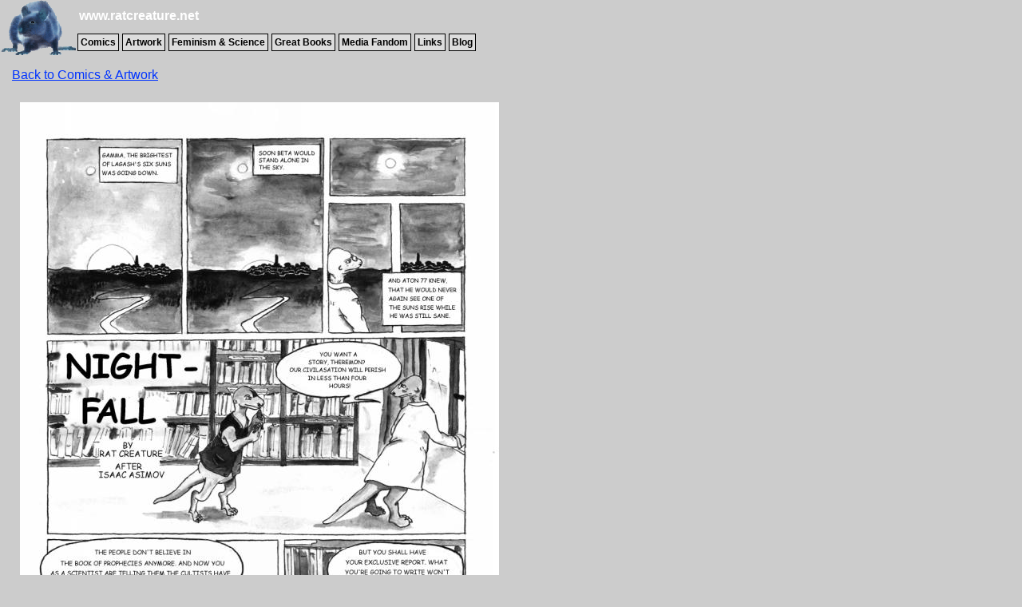

--- FILE ---
content_type: text/html
request_url: http://ratcreature.net/comics/nightfall_1.php
body_size: 3607
content:
<!DOCTYPE HTML PUBLIC "-//W3C//DTD HTML 4.01 Transitional//EN"
"http://www.w3.org/TR/html4/loose.dtd">
<html lang="en">
<head>
<title>Nightfall by Rat Creature</title>
<meta http-equiv="Content-Type" content="text/html; charset=iso-8859-1">
<meta name="robots" content="index, follow">
<meta name="keywords" content="comics, artwork">
<meta name="description" content="Rat Creature's Comics and Artwork">
<meta name="author" content="Rat Creature <mail@ratcreature.net>">
<meta name="viewport" content="width=device-width, initial-scale=1">
<style type="text/css" media="all">@import "comics.css";</style>
<link rel="Shortcut Icon" href="../images/rat_favico.gif" type="image/gif">
<meta name="MSSmartTagsPreventParsing" content="true">
<meta name="verify-v1" content="e2XXBwjSpk9CmPVfNm4+SYDd7HF0CQMtOSUBGCiW4BI=">
</head>
  <body bgcolor="#cccccc" text="#000000" link="#0033ff" vlink="#330099" alink="#ff0000">
<div id="Header-Box"><a name="top"></a>
<a href="http://www.ratcreature.net"><img src="../images/ratblue_small.gif" height=70 width=95 alt="Home" border=0 align="left"></a>
<span class="nav-title"><a href="http://www.ratcreature.net" class="nav-title">www.ratcreature.net</a></span>
<br clear="right">
<span class="navbar" onmouseover="this.className='nav-highlight'" onmouseout="this.className='navbar'"><a href="../my_comics.php" class="nav">Comics</a></span>
<span class="navbar" onmouseover="this.className='nav-highlight'" onmouseout="this.className='navbar'"><a href="../my_artwork.php" class="nav">Artwork</a></span>
<span class="navbar" onmouseover="this.className='nav-highlight'" onmouseout="this.className='navbar'"><a href="../feminism.php" class="nav">Feminism & Science</a></span>
<span class="navbar" onmouseover="this.className='nav-highlight'" onmouseout="this.className='navbar'"><a href="../books.php" class="nav">Great Books</a></span>
<span class="navbar" onmouseover="this.className='nav-highlight'" onmouseout="this.className='navbar'"><a href="../fandom.php" class="nav">Media Fandom</a></span>
<span class="navbar" onmouseover="this.className='nav-highlight'" onmouseout="this.className='navbar'"><a href="../links.php" class="nav">Links</a></span>
<span class="navbar" onmouseover="this.className='nav-highlight'" onmouseout="this.className='navbar'"><a href="http://ratcreature.dreamwidth.org" class="nav">Blog</a></span>
<br clear="all"></div>
<p>
<p>
<a href="../my_comics.php">Back to Comics &amp; Artwork</a>
</p>
<p>
<img src="nightfall1.jpg" alt="Page 1" width=600 height=855 border=0 vspace=10 hspace=10>
</p>
<p align="right">
<a href="nightfall_sketches_1.php">Continue to sketches for this comic...</a>
</p>
<hr width="60%" align="center">
<div class="copyright">
<p>All artwork, graphics and photos on these pages are &copy; Rat Creature,
except where otherwise noted. 
<br>
Don't copy or distribute them without my permission. You may 
download or print them for personal, non-profit use only.</p>
</div> 

<span style="float:right;">
<small>&nbsp; [<a href="#top">top</a>]</small>
</span><br clear="all">
<hr align="center">
<div id="Footer"><small>
This page belongs to <a href="mailto:mail@ratcreature.net" title="email me">Rat Creature</a><br>
Last  updated 20-May-2002  00:11 CEST
</small></div>
<p class="ahem">
    <a href="http://webstandards.org/act/campaign/buc/" title="Download a browser that complies with Web standards." class="ahem">
        <img class="ahem" src="http://www.ratcreature.net/images/ahem.gif" width=380 height=135 title="Download a browser that complies with Web standards." alt="" border=0>
    </a>
</p>
  </body>
</html>


--- FILE ---
content_type: text/css
request_url: http://ratcreature.net/comics/comics.css
body_size: 3229
content:
body { background-color: #cccccc;
       margin-top: 0px;
       margin-left: 0px;
       margin-right: 0px;
       margin-bottom: 0px;
       color: #000000;
       font-family: "Trebuchet MS", Arial, helvetica, sans-serif;
     } 
table { font-family: "Trebuchet MS", Arial, helvetica, sans-serif; }
tt { font-family: courier, monotype, monospaced; }
p {	font-family: "Trebuchet MS", arial, helvetica, sans-serif;
	font-size: 1em;
	margin-top: 15px;
	margin-bottom: 15px;
	margin-left: 15px;
	margin-right: 15px;
	}
hr {	color: #000;
	border-top: 2px solid #000;
	margin-top: 10px;
	margin-bottom: 10px;
   }
A:link { color: #0033FF }
A:visited { color: #330099 }
A:active { color: #990000 }     
A:hover { color: #990000 }

a.nav { font-family: "Trebuchet MS", Arial, helvetica, sans-serif;
        font-size: 12px;
	font-weight : bold;
        color: #000000;
	text-decoration : none;
      }
a.nav:link { font-family: "Trebuchet MS", Arial, helvetica, sans-serif;
	     font-size: 12px;
	     font-weight : bold;
	     color: #000000;
	     text-decoration : none;
	   }
a.nav:visited { font-family: "Trebuchet MS", Arial, helvetica, sans-serif;
		font-size: 12px;
		font-weight : bold;
		color: #000000;
		text-decoration : none;
	      }
a.nav:active { font-family: "Trebuchet MS", Arial, helvetica, sans-serif;
	       font-size: 12px;
	       font-weight : bold;
	       color: #990000;
	       text-decoration : none; 
	     }     
a.nav:hover { font-family: "Trebuchet MS", Arial, helvetica, sans-serif;
	      font-size: 12px;
	      font-weight : bold;
	      color : #990000;
	      text-decoration : none; 
	    }

.nav-highlight { background-color: #FFEE99; 
		 color: #dddddd;
		 border: 1px outset #ffee99;
		 padding: 3px; 
		 margin: 2px;
		 float: left;
	       }
.navbar { background-color: #dddddd; 
	  color: #ffcc33;
	  font-family: "Trebuchet MS", Arial, helvetica, sans-serif;
	  border: 1px solid black;
	  padding: 3px; 
	  margin: 2px;
	  float: left;
        }

.nav-cell { font-family: "Trebuchet MS", Arial, helvetica, sans-serif;
	    background-color: #ffcc33; 
	    color: #990000;
	    font-size: 12px;
	    font-weight : bold;
	    text-decoration : none;
	    border: 1px outset #ffee99;
	    padding: 3px; 
	    margin: 2px;
	    float: left;
	   }

.nav-title { font-family: "Trebuchet MS", Arial, helvetica, sans-serif;
	     background-color: #CCCCCC; 
	     color: #ffffff;
	     font-size : 16px;
	     font-weight : bold;
	     text-decoration : none;
	     border: none; 
	     padding: 0px; 
	     margin: 2px;
	     line-height: 40px;	     
	    }
a.nav-title:link { color: #ffffff;
		   font-weight : bold;
		   text-decoration : none;
	   }
a.nav-title:visited { color: #ffffff;
		      font-weight : bold;
		      text-decoration : none; 
		    }
a.nav-title:active { color: #990000;
		     font-weight : bold;
		     text-decoration : none; 
		   }     
a.nav-title:hover { color : #990000;
		    font-weight : bold;
		    text-decoration : none; 
		  }

#Footer {
	 float: right;
	 text-align: left;
	}

.copyright { font-family: "Trebuchet MS", Arial, helvetica, sans-serif;
	     font-size: x-small;
	     text-align: center;
	   }
.ahem { display:        none;
        }

